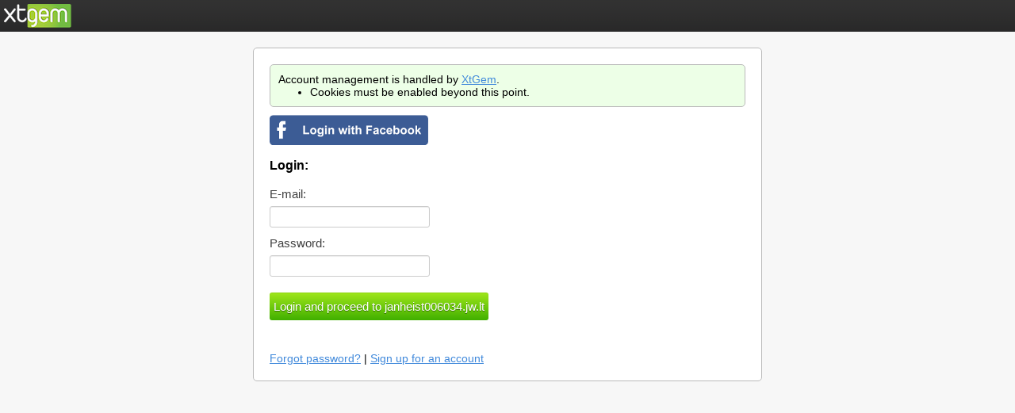

--- FILE ---
content_type: text/html; charset=UTF-8
request_url: http://xtgem.com/auth/login?token=djFuQk1PWlZLT1RaTGViRVAwbkNPMVZI&redir=VjFkNmVsbGpNRTFIVVVaTlJrcFVSbGQzWkhCV1ZEUktWa3AzUVVwc1VGTlJSbUZIVFcxVldreFVOVmhRU21GelRXSlBOSEozY2tkVWJVWkpWa2RzVkhSM01DdFhVWHBYVVVaMk5GQjVNSGhVZVdSMVJYY3dOVk5zUjJwRFNHUndVM2xZV1ZONU9HSlVVMmxQUkhnMGRrUnVSbFpXUjNaSFYyNXRWRlpHVUc5VmVHZzJTVEF6UzBoallXdExURXRsU1dKUGRFWXdiVlZPWVhJclRIaFBRVXRVUzNGUFN6Vk9TV0U0WkV0NGJXVk1TbUZLY2pKTGJISkhiVU56VnpGVlIzbzFjWFJXZHpGUFRHaFNUMHhZUWsxTVVWSnlWVTlwU1RCaE5YQkhjekJhUjBwcVUyNXNTMUJST0VKUmRqaDFWbEYyVDFoSmVsVlFlRlJKUW5jMFFWZEpORnBaU1VKWlFsRlVNMEpKV0ROU2VVNXhSVEYyV0ZwdmNsSkVlRTVQV25kVWVWWkhNR0pGU1VJNVFVWTRUMXB1Y1V0eVZFZGtUbUpsYVU0eU5UZDFTV1EzUkhrd09VUnZOVGRQU1RFMFRrbGhXRWN5VldwSFZ6RXJjSGhSU2tsNllWWklkM2RTU1V3MVVIVktVVXB6TURsVFQyTXhZbEF3YldsT1kwTTJTbFozYVhWS1pYSkxVRFJIVTIxS2RGTXlVREZCU0RCNVJFMVVjVmxRZW5CRFRGQlJXRVpRTjFsc01EaFRlWEpNVVd4NlkwTnZVVWxCU0VKc1VsRnlZMFZ2YkhGRWVVWktXa2h5ZUZsU2VuZFZiMEpUVkhkb2EwbDRaR1JVYkdwc1NtOURSWFJMVDJweGVtRjFTVk00SzB4Sk9DOUlWRmxOUmpKcFVuUktVVU5KZWpWdVNVcGhZMHN5YzI1VVYxRTJSMkpSU0VkaVMyMXdVV0UyUjNwbFpIQk1jMlJITWpSV2RWWTVaa3AyWlZOd01tRTRkRkZDVFZGdmVrbEJkMnhKVm1OMlJVSnRlbkIwYjJ4UlRtMTJTMUI1TkRaRlNXUXdRbmN3V1hGUVJsbFJWVkJrUkc1b2JGcFFUamM9
body_size: 2871
content:
<html>
<head>
    <meta http-equiv="Content-type" content="text/html; charset=utf-8">

    
            <title>XtGem Authentication</title>
    
    <style type="text/css">

        /* Normalize */
        html { font-family: sans-serif; -webkit-text-size-adjust: 100%; -ms-text-size-adjust: 100%; }
        body { margin: 0; background-color: #f7f7f7; }
        a { color: #4089db } a:focus { outline: thin dotted; } a:active, a:hover { outline: 0; }
        strong { font-weight: bold; } small { font-size: 80%; }
        input { font-family: inherit; font-size: 15px; margin: 0; }
        input { line-height: normal; }, input[type="submit"] { -webkit-appearance: button; cursor: pointer; }
        input::-moz-focus-inner { border: 0; padding: 0; }
        ul { margin: 0; }

        #header
        {
            height: 40px;
            background: url("/images/login_system/header_bg.png") 0 0 repeat-x;
            width: 100%;
        }
        .container
        {
            padding: 20px;
            margin: 20px auto 0 auto;
            font-size: 14px;
            text-align: left;
            background-color: #fff;
            border: solid 1px #bababa;
            -webkit-border-radius: 5px;
            -moz-border-radius: 5px;
            border-radius: 5px;
        }

        small
        {
            font-size: 70%;
            color: #7c7c7c;
        }

        label
        {
            display: block;
            font-size: 15px;
            line-height: 20px;
            margin-bottom: 5px;
            color: #404040;
        }

        hr
        {
            background-color: #bababa;
            height: 1px;
            border: 0;
        }

        input
        {
            display: inline-block;
            height: 27px;
            line-height: 27px;
            padding: 5px;
            margin-bottom: 10px;
            color: #555555;
            background-color: #ffffff;
            border: 1px solid #cccccc;
            -webkit-box-shadow: inset 0 1px 1px rgba(0, 0, 0, 0.075);
            -moz-box-shadow: inset 0 1px 1px rgba(0, 0, 0, 0.075);
            box-shadow: inset 0 1px 1px rgba(0, 0, 0, 0.075);
            vertical-align: middle;
            -webkit-border-radius: 3px;
            -moz-border-radius: 3px;
            border-radius: 3px;
        }

        input[type="radio"]
        {
            background: red !important;
            -webkit-border-radius: 0;
            -moz-border-radius: 0;
            border-radius: 0;
            -webkit-box-shadow: none;
            -moz-box-shadow: none;
            box-shadow: none;
            height: 20px;
            line-height: 20px;

        }

        textarea
        {
            display: inline-block;
            line-height: 18px;
            padding: 5px;
            margin-bottom: 10px;
            color: #555555;
            background-color: #ffffff;
            border: 1px solid #cccccc;
            -webkit-box-shadow: inset 0 1px 1px rgba(0, 0, 0, 0.075);
            -moz-box-shadow: inset 0 1px 1px rgba(0, 0, 0, 0.075);
            box-shadow: inset 0 1px 1px rgba(0, 0, 0, 0.075);
            vertical-align: middle;
            -webkit-border-radius: 3px;
            -moz-border-radius: 3px;
            border-radius: 3px;
        }

        .submit
        {
            display: inline-block;
            height: 35px;
            line-height: 35px;
            padding: 0 5px;
            margin-top: 10px;
            color: #ffffff;
            text-shadow: 0 1px 0 rgba(0, 0, 0, 0.4);
            text-decoration: none;

            border: 0;

            background-color: #6bc135;
            background-image: -moz-linear-gradient(top, #a0e71b, #41af00);
            background-image: -webkit-gradient(linear, 0 0, 0 100%, from(#a0e71b), to(#41af00));
            background-image: -webkit-linear-gradient(top, #a0e71b, #41af00);
            background-image: -o-linear-gradient(top, #a0e71b, #41af00);
            background-image: linear-gradient(to bottom, #a0e71b, #41af00);
            background-repeat: repeat-x;
        }

        .submit:hover
        {
            -webkit-box-shadow: inset rgba(192, 234, 53, 0.75) 0 0 10px;
            -moz-box-shadow: inset rgba(192, 234, 53, 0.75) 0 0 10px;
            box-shadow: inset rgba(192, 234, 53, 0.75) 0 0 10px;
        }

        .submit:active
        {
            -webkit-box-shadow: inset 0 2px 4px rgba(0, 0, 0, 0.25), 0 1px 2px rgba(0, 0, 0, 0.05);
            -moz-box-shadow: inset 0 2px 4px rgba(0, 0, 0, 0.25), 0 1px 2px rgba(0, 0, 0, 0.05);
            box-shadow: inset 0 2px 4px rgba(0, 0, 0, 0.25), 0 1px 2px rgba(0, 0, 0, 0.05);
        }

        .alert, .err_r
        {
            display: block;
            position: relative;
            padding: 4px;
            margin-bottom: 5px;
            font-size: 12px;
            color: #930B0D;
            text-align: left;
            text-shadow: 0 1px 0 rgba(255, 255, 255, 0.5);
            background-color: #FEBEBE;
            border: 1px solid #e62b38;
            -webkit-border-radius: 3px;
            -moz-border-radius: 3px;
            border-radius: 3px;
        }

        .login_banner, .account_management
        {
            background-color: #EDFFE7;
            padding: 10px;
            border: solid 1px #bababa;
            -webkit-border-radius: 5px;
            -moz-border-radius: 5px;
            border-radius: 5px;
        }

        .account_management
        {
            margin-bottom: 10px;
        }

        @media all and (min-width: 1024px)
        {
            .container
            {
                width: 600px;
            }
        }

    </style>
</head>
    <body>

        <div id="header">
            <img src="/images/login_system/xtgem_logo.png" alt="" class="XtGem logo" style="margin: 5px 0 0 5px" />
        </div>

        <div class="container">

                            <div class="account_management">
                    Account management is handled by <a href="//xtgem.com" target="_blank">XtGem</a>.
                    <ul>
                        <li>Cookies must be enabled beyond this point.</li>
                    </ul>
                </div>
            
                                        <a href="https://www.facebook.com/dialog/oauth?client_id=702087783213572&redirect_uri=http%3A%2F%2Fxtgem.com%2Fauth%2Flogin%3Fsessid%3Do5p7jkblafk5ubcehvukaohmh4%26redir%[base64]&state=f4af5e81485b00b38000fd1545bc24ba&scope=email"><img src="/images/fb_login.png"></a>
        <h3>Login:</h3>

<form action="/auth/login?sessid=o5p7jkblafk5ubcehvukaohmh4&amp;redir=[base64]" method="post">
    <div>
        
                        
                
        
        <label>E-mail:</label>
                <input name="email" value=""/><br />

        <label>Password:</label>
                <input name="password" type="password" value=""/><br />

        
        <input type="submit" class="submit" value="Login and proceed to janheist006034.jw.lt" /><br /><br />
    </div>
</form>

<div>
    <a href="/account/forgot_pass?sessid=o5p7jkblafk5ubcehvukaohmh4">Forgot password?</a> | <a href="/auth/signup?sessid=o5p7jkblafk5ubcehvukaohmh4&amp;redir=[base64]">Sign up for an account</a><br/>
</div>
                    </div>
    </body>
    </html>
